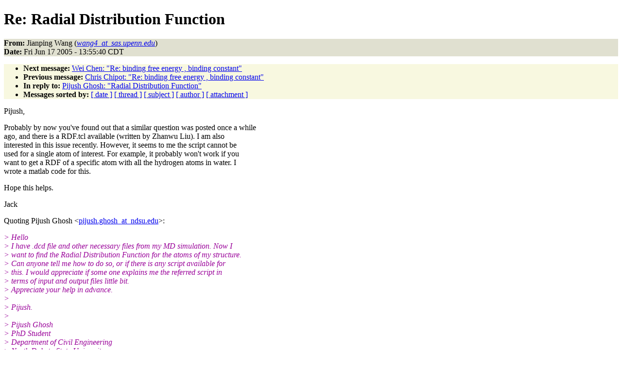

--- FILE ---
content_type: text/html
request_url: https://tcbg.illinois.edu/Research/namd/mailing_list/namd-l.2005-2006/0715.html
body_size: 5142
content:
<!DOCTYPE HTML PUBLIC "-//W3C//DTD HTML 4.01//EN"
                      "http://www.w3.org/TR/html4/strict.dtd">
<html lang="en">
<head>
<meta http-equiv="Content-Type" content="text/html; charset=ISO-8859-1">
<meta name="generator" content="hypermail 2.1.6, see http://www.hypermail.org/">
<title>namd-l: Re:  Radial Distribution Function</title>
<meta name="Author" content="Jianping Wang (wang4_at_sas.upenn.edu)">
<meta name="Subject" content="Re:  Radial Distribution Function">
<meta name="Date" content="2005-06-17">
<style type="text/css">
body {color: black; background: #ffffff}
h1.center {text-align: center}
div.center {text-align: center}
.quotelev1 {color : #990099}
.quotelev2 {color : #ff7700}
.quotelev3 {color : #007799}
.quotelev4 {color : #95c500}
.headers {background : #e0e0d0}
.links {background : #f8f8e0}
</style>
</head>
<body>
<h1>Re:  Radial Distribution Function</h1>
<!-- received="Fri Jun 17 13:55:42 2005" -->
<!-- isoreceived="20050617185542" -->
<!-- sent="Fri, 17 Jun 2005 14:55:40 -0400" -->
<!-- isosent="20050617185540" -->
<!-- name="Jianping Wang" -->
<!-- email="wang4_at_sas.upenn.edu" -->
<!-- subject="Re:  Radial Distribution Function" -->
<!-- id="1119034540.42b31cac7a8e8@webmail.sas.upenn.edu" -->
<!-- charset="ISO-8859-1" -->
<!-- inreplyto="200506161545.j5GFjPA17185@smtp1.nodak.edu" -->
<!-- expires="-1" -->
<p class="headers">
<strong>From:</strong> Jianping Wang (<a href="mailto:wang4_at_sas.upenn.edu?Subject=Re:%20%20Radial%20Distribution%20Function"><em>wang4_at_sas.upenn.edu</em></a>)<br>
<strong>Date:</strong> Fri Jun 17 2005 - 13:55:40 CDT
</p>
<!-- next="start" -->
<ul class="links">
<li><strong>Next message:</strong> <a href="0716.html">Wei Chen: "Re:  binding free energy , binding constant"</a>
<li><strong>Previous message:</strong> <a href="0714.html">Chris Chipot: "Re:  binding free energy , binding constant"</a>
<li><strong>In reply to:</strong> <a href="0697.html">Pijush Ghosh: "Radial Distribution Function"</a>
<!-- nextthread="start" -->
<!-- reply="end" -->
<li><strong>Messages sorted by:</strong> 
<a href="date.html#715">[ date ]</a>
<a href="index.html#715">[ thread ]</a>
<a href="subject.html#715">[ subject ]</a>
<a href="author.html#715">[ author ]</a>
<a href="attachment.html">[ attachment ]</a>
</ul>
<!-- body="start" -->
<p>
Pijush,
<br>
<p>Probably by now you've found out that a similar question was posted once a while
<br>
ago, and there is a RDF.tcl available (written by Zhanwu Liu). I am also
<br>
interested in this issue recently. However, it seems to me the script cannot be
<br>
used for a single atom of interest. For example, it probably won't work if you
<br>
want to get a RDF of a specific atom with all the hydrogen atoms in water. I
<br>
wrote a matlab code for this.
<br>
<p>Hope this helps.
<br>
<p>Jack
<br>
<p>Quoting Pijush Ghosh &lt;<a href="mailto:pijush.ghosh_at_ndsu.edu?Subject=Re:%20%20Radial%20Distribution%20Function">pijush.ghosh_at_ndsu.edu</a>&gt;:
<br>
<p><em class="quotelev1">&gt; Hello
</em><br>
<em class="quotelev1">&gt;    I have .dcd file and other necessary files from my MD simulation. Now I
</em><br>
<em class="quotelev1">&gt; want to find the Radial Distribution Function for the atoms of my structure.
</em><br>
<em class="quotelev1">&gt; Can anyone tell me how to do so, or if there is any script available for
</em><br>
<em class="quotelev1">&gt; this. I would appreciate if some one explains me the referred script in
</em><br>
<em class="quotelev1">&gt; terms of input and output files little bit.
</em><br>
<em class="quotelev1">&gt;    Appreciate your help in advance.
</em><br>
<em class="quotelev1">&gt;
</em><br>
<em class="quotelev1">&gt; Pijush.
</em><br>
<em class="quotelev1">&gt;
</em><br>
<em class="quotelev1">&gt; Pijush Ghosh
</em><br>
<em class="quotelev1">&gt; PhD Student
</em><br>
<em class="quotelev1">&gt; Department of Civil Engineering
</em><br>
<em class="quotelev1">&gt; North Dakota State University
</em><br>
<em class="quotelev1">&gt; Fargo. ND. 58105. USA
</em><br>
<em class="quotelev1">&gt; Phone:
</em><br>
<em class="quotelev1">&gt;      701-231-6491(Lab)
</em><br>
<em class="quotelev1">&gt;      701-231-4341(Res)
</em><br>
<em class="quotelev1">&gt;
</em><br>
<!-- body="end" -->
<!-- next="start" -->
<ul class="links">
<li><strong>Next message:</strong> <a href="0716.html">Wei Chen: "Re:  binding free energy , binding constant"</a>
<li><strong>Previous message:</strong> <a href="0714.html">Chris Chipot: "Re:  binding free energy , binding constant"</a>
<li><strong>In reply to:</strong> <a href="0697.html">Pijush Ghosh: "Radial Distribution Function"</a>
<!-- nextthread="start" -->
<!-- reply="end" -->
<li><strong>Messages sorted by:</strong> 
<a href="date.html#715">[ date ]</a>
<a href="index.html#715">[ thread ]</a>
<a href="subject.html#715">[ subject ]</a>
<a href="author.html#715">[ author ]</a>
<a href="attachment.html">[ attachment ]</a>
</ul>
<!-- trailer="footer" -->
<p><small><em>
This archive was generated by <a href="http://www.hypermail.org/">hypermail 2.1.6</a> 
: Wed Feb 29 2012 - 15:40:51 CST
</em></small></p>
</body>
</html>
